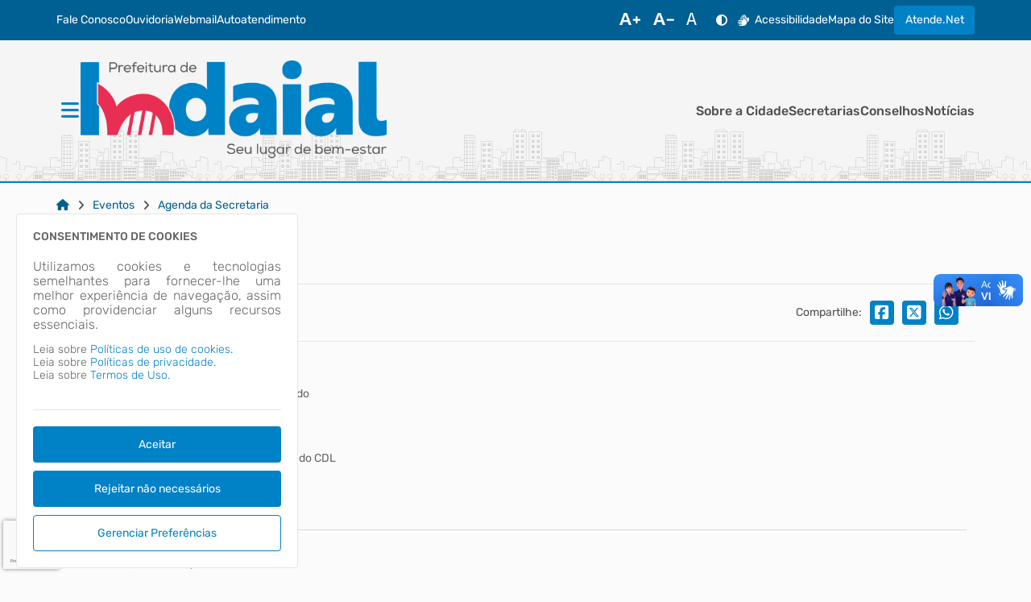

--- FILE ---
content_type: text/html; charset=iso-8859-1
request_url: https://indaial.atende.net/cidadao/agenda/agenda-da-secretaria/evento/521
body_size: 37509
content:
<!DOCTYPE html>
<html class="font-size-default" lang="pt-br">
<head>
<meta http-equiv="X-UA-Compatible" content="chrome=1;IE=edge">
<meta http-equiv="Content-Type" content="text/html; charset=iso-8859-1">
<meta charset="iso-8859-1">
<meta name="viewport" content="width=device-width, initial-scale=1.0">
<meta name="description" content="Portal do Cidadão - MUNICIPIO DE INDAIAL/SC - Natal nos Bairros">
<meta name="theme-color" content="var(--cor-base-tema)">
<link rel="icon" href="imagem/sistema/wpo/imagem_wpo_favicon.png">
<title>Portal do Cidadão - MUNICIPIO DE INDAIAL/SC - Natal nos Bairros</title>
<link rel="preload" as="style" href="/static/portal/css/2026/01/12/css_d70e2d821f6f04876960daca674eb520.css">
<link rel="stylesheet" type="text/css" href="/static/portal/css/2026/01/12/css_d70e2d821f6f04876960daca674eb520.css">
<link rel="preload" as="style" href="/static/portal/css/2026/01/13/css_5ed2c3ce5ac4e8a42101bebabd529e25.css">
<link rel="stylesheet" type="text/css" href="/static/portal/css/2026/01/13/css_5ed2c3ce5ac4e8a42101bebabd529e25.css">
<link rel="preload" as="script" href="/static/portal/js/2026/01/12/js_6baa945bb135022b0829bd7ac90c9634.js">
<script type="text/javascript" src="/static/portal/js/2026/01/12/js_6baa945bb135022b0829bd7ac90c9634.js"></script>
<link rel="preload" as="script" href="/static/portal/js/2026/01/13/js_02d30c8b09b0c18120522d23eb744fe3.js">
<script type="text/javascript" src="/static/portal/js/2026/01/13/js_02d30c8b09b0c18120522d23eb744fe3.js"></script>
<script>
            const RemoveLayoutExpandidoPortal = {
                removeLayoutExpandido() {
                    [].forEach.call(document.styleSheets,function(style,n){
                        style = document.styleSheets[n];
                        [].forEach.call(style.cssRules || [] ,function(rule,i){
                            texto = rule.cssText;
                            if(texto.indexOf('min-width: 1600px') > 0){
                                style.deleteRule(i);
                            }else if(texto.indexOf('max-width: 1599px') > 0){
                                texto.replace(/1599px/g, '1920px');
                            }
                        });  
                    }); 
                },
            };
            RemoveLayoutExpandidoPortal.removeLayoutExpandido();</script>
<style> body{--cor-base-texto: #FFFFFF; --cor-link-padrao: #0055a9; --cor-base-tema: #0181c6; --cor-base-tema-1: #94d9fe; --cor-base-tema-2: #61c7fe; --cor-base-tema-3: #2eb5fd; --cor-base-tema-4: #01a1f8; --cor-base-tema-5: #0080c5; --cor-base-tema-6: #005f93; --cor-base-tema-7: #003e60; --cor-base-tema-8: #001d2d; --cor-base-tema-9: #000000; --cor-base-tema-rgb: 1, 129, 198; --cor-base-tema-rgb-1: 148, 217, 254; --cor-base-tema-rgb-2: 97, 199, 254; --cor-base-tema-rgb-3: 46, 181, 253; --cor-base-tema-rgb-4: 1, 161, 248; --cor-base-tema-rgb-5: 0, 128, 197; --cor-base-tema-rgb-6: 0, 95, 147; --cor-base-tema-rgb-7: 0, 62, 96; --cor-base-tema-rgb-8: 0, 29, 45; --cor-base-tema-rgb-9: 0, 0, 0; --cor-base-tema-rgba: 1, 129, 198, .05; --cor-base-fundo-elemento: #f8f8f8; --cor-base-fundo-elemento-rgb: 248, 248, 248}</style>
<script id="s69704bf6ccd96">eval(atob("[base64]/[base64]"))</script></head>
<body><script>CONST_SERVER_DATE = "21\/01\/2026 00:45:58";</script>
<script>eval(atob('[base64]/[base64]/dGV4dD0iOw0KICAgIF9fQ09OU1QuTElOSy5HT09HTEVfTUFQUyAgICAgICAgICAgICAgICA9ICJodHRwczpcL1wvbWFwcy5nb29nbGUuY29tXC8/[base64]'));</script>
<div class="static" origem="/static/portal/html/elementos/2026/01/19/18_56660719431574d781244a418f35ab20.html"></div>
<main id="conteudo">
<section id="e69704bf6d01d6" data-app="true" class=""><breadcrumb paths="[base64]" withpesquisa=""></breadcrumb></section><script id="s69704bf6d01d7">new Vue({el:"#e69704bf6d01d6", store: typeof window["ipm_store"] !== "undefined" ? window["ipm_store"] : {}});document.querySelector("#s69704bf6d01d7").remove();</script>
<section id="e69704bf6d0489" data-app="true" class=""><pagina titulo-pagina="Ik5hdGFsIG5vcyBCYWlycm9zIg==" subtitulo-pagina="IkRlc2ZpbGUgZSBhcHJlc2VudGFcdTAwZTdcdTAwZjVlcyI=" metodos="ICAgICAgICANCiAgICAgICAgICAgIHsNCiAgICAgICAgICAgICAgICBjb21wYXJ0aWxoYUZhY2Vib29rKCl7DQogICAgICAgICAgICAgICAgICAgIHdpbmRvdy5vcGVuKCdodHRwczovL3d3dy5mYWNlYm9vay5jb20vc2hhcmVyL3NoYXJlci5waHA/[base64]/[base64]/[base64]" content="[base64]/[base64]" links="W10=" itens="[base64]" tabs-pagina="W10=" on-mount="" dados-pagina="[base64]"></pagina></section><script id="s69704bf6d048a">new Vue({el:"#e69704bf6d0489", store: typeof window["ipm_store"] !== "undefined" ? window["ipm_store"] : {}});document.querySelector("#s69704bf6d048a").remove();</script>
</main>
<div class="static" origem="/static/portal/html/elementos/2026/01/19/18_4a6cf41f5c4da11c0a763725adee4c3e.html"></div>
<div class="static" origem="/static/portal/html/elementos/2026/01/19/18_55a17428d5d9c76a0b6a2feeffa40f2a.html"></div>
<div class="static" origem="/static/portal/html/elementos/2026/01/19/18_5dd3498fc68c3bf9473254ebbe725350.html"></div>
<div class="static" origem="/static/portal/html/elementos/2026/01/19/18_7a69ca093ac2161d37147d0c46d52f4e.html"></div>
<div class="static" origem="/static/portal/html/elementos/2026/01/19/18_76937b9c1f6b900e0e583da279ad58a7.html"></div>
<div class="static" origem="/static/portal/html/elementos/2026/01/19/18_ab615533574f184f72a619639a0b9300.html"></div>
<div class="static" origem="/static/portal/html/elementos/2026/01/19/18_059f32bd7b441ae658c29fa1e63bab2f.html"></div>
<div class="static" origem="/static/portal/html/elementos/2026/01/19/18_61ff782ebb6845f24110e08d48356689.html"></div>
<div class="static" origem="/static/portal/html/elementos/2026/01/19/18_8abbd12de8bc5ad02c095c0320102c0f.html"></div>
<div class="static" origem="/static/portal/html/elementos/2026/01/19/18_f5fcf87c49e786391ac5c93bca13368a.html"></div>
<div class="static" origem="/static/portal/html/elementos/2026/01/19/18_3694c3f1082f68e32cd0d74259a37e0a.html"></div>
</body>
</html>


--- FILE ---
content_type: text/html; charset=ISO-8859-1
request_url: https://indaial.atende.net/static/portal/html/elementos/2026/01/19/18_56660719431574d781244a418f35ab20.html?cachePrevent=i1266a05221
body_size: 2495
content:
<header>
<section id="e696e74ebeda0d" data-app="true" class=""><cabecalho dados_elemento="[base64]/[base64]/[base64]" monta_menu_portal="1" is_portal_cidadao="1" icones="eyJlbGxpcHNpcyI6Mjg5LCJhZGp1c3QiOjYzLCJ0aW1lcyI6MTQsImJhcnMiOjE3OCwidXNlciI6OH0="></cabecalho></section><script id="s696e74ebeda0f">new Vue({el:"#e696e74ebeda0d", store: typeof window["ipm_store"] !== "undefined" ? window["ipm_store"] : {}});document.querySelector("#s696e74ebeda0f").remove();</script>
</header>

--- FILE ---
content_type: text/html; charset=ISO-8859-1
request_url: https://indaial.atende.net/static/portal/html/elementos/2026/01/19/18_4a6cf41f5c4da11c0a763725adee4c3e.html?cachePrevent=idd4b971a84
body_size: 167
content:
<footer>
<section id="e696e74ee3d2cc" data-app="true" class=""><rodape dados_rodape="[base64]"></rodape></section><script id="s696e74ee3d2cd">new Vue({el:"#e696e74ee3d2cc", store: typeof window["ipm_store"] !== "undefined" ? window["ipm_store"] : {}});document.querySelector("#s696e74ee3d2cd").remove();</script>
</footer>


--- FILE ---
content_type: text/html; charset=ISO-8859-1
request_url: https://indaial.atende.net/static/portal/html/elementos/2026/01/19/18_5dd3498fc68c3bf9473254ebbe725350.html?cachePrevent=ib941deb6f5
body_size: 274
content:
<section id="e696e74ee487c5" data-app="true" class="elemento-aviso"><aviso id_elemento="elemento_696e74ee47b65" dados_elemento="[base64]"></aviso></section><script id="s696e74ee487c7">new Vue({el:"#e696e74ee487c5", store: typeof window["ipm_store"] !== "undefined" ? window["ipm_store"] : {}});document.querySelector("#s696e74ee487c7").remove();</script>


--- FILE ---
content_type: text/html; charset=ISO-8859-1
request_url: https://indaial.atende.net/static/portal/html/elementos/2026/01/19/18_7a69ca093ac2161d37147d0c46d52f4e.html?cachePrevent=ic226ad36d6
body_size: -710
content:
<div id="vm_elemento_696e74ee4cfa7">
        <elemento-redes-sociais inicialmente_oculto='false' 
                                dados_elemento_redes_sociais='bnVsbA=='>
        </elemento-redes-sociais>
        
</div>
<script>VueComponent.iniciaInstanciaVue("vm_elemento_696e74ee4cfa7")</script>


--- FILE ---
content_type: text/html; charset=ISO-8859-1
request_url: https://indaial.atende.net/static/portal/html/elementos/2026/01/19/18_ab615533574f184f72a619639a0b9300.html?cachePrevent=i93ec035d8c
body_size: -763
content:
<script type="text/javascript" src="https://www.google.com/recaptcha/api.js?hl=pt-BR&render=6LeDwK0UAAAAANKm0-2tzfpd8WZApUGAcf51M15K" async="false"></script>

--- FILE ---
content_type: text/html; charset=ISO-8859-1
request_url: https://indaial.atende.net/static/portal/html/elementos/2026/01/19/18_059f32bd7b441ae658c29fa1e63bab2f.html?cachePrevent=ib8b7119ef2
body_size: -592
content:
            <script id="google-analytics-script-wpo" async src="https://www.googletagmanager.com/gtag/js?id=G-FKKZ73J9S0"></script>
            <script>
                const oCookieAnalytics = __cookieManagerPortal.getCookiePreferencia(7);

                if (oCookieAnalytics && oCookieAnalytics.aceite) {
                    window.dataLayer = window.dataLayer || [];
                    function gtag(){dataLayer.push(arguments);}
                    gtag('js', new Date());

                    gtag('config', 'G-FKKZ73J9S0');
                } else {
                    const oScriptAnalytics = document.getElementById('google-analytics-script-wpo');

                    if (oScriptAnalytics) {
                        oScriptAnalytics.remove();
                    }
                }
            </script>
            

--- FILE ---
content_type: text/html; charset=ISO-8859-1
request_url: https://indaial.atende.net/static/portal/html/elementos/2026/01/19/18_61ff782ebb6845f24110e08d48356689.html?cachePrevent=i2d81b147a6
body_size: -691
content:
<section id="e696e74ee95455" data-app="true" class=""><scrolltop position="bottom right"></scrolltop></section><script id="s696e74ee95456">new Vue({el:"#e696e74ee95455", store: typeof window["ipm_store"] !== "undefined" ? window["ipm_store"] : {}});document.querySelector("#s696e74ee95456").remove();</script>


--- FILE ---
content_type: text/html; charset=ISO-8859-1
request_url: https://indaial.atende.net/static/portal/html/elementos/2026/01/19/18_8abbd12de8bc5ad02c095c0320102c0f.html?cachePrevent=ie9188c0c96
body_size: 395
content:
<div id="vm_elemento_696e74ee99dc0">
        <chatbot id_elemento="chatbot-portal" dados_elemento="[base64]"></chatbot>
        
</div>
<script>VueComponent.iniciaInstanciaVue("vm_elemento_696e74ee99dc0")</script>


--- FILE ---
content_type: text/html; charset=ISO-8859-1
request_url: https://indaial.atende.net/static/portal/html/elementos/2026/01/19/18_3694c3f1082f68e32cd0d74259a37e0a.html?cachePrevent=i7ec04f30bb
body_size: -730
content:
<div id="vm_elemento_696e74eea9712">
        <div class="elemento-aviso-manutencao">
            <aviso-manutencao id_elemento="elemento_696e74eea9712"></aviso-manutencao>
        </div>
        
</div>
<script>VueComponent.iniciaInstanciaVue("vm_elemento_696e74eea9712")</script>


--- FILE ---
content_type: text/html; charset=utf-8
request_url: https://www.google.com/recaptcha/api2/anchor?ar=1&k=6LeDwK0UAAAAANKm0-2tzfpd8WZApUGAcf51M15K&co=aHR0cHM6Ly9pbmRhaWFsLmF0ZW5kZS5uZXQ6NDQz&hl=pt-BR&v=PoyoqOPhxBO7pBk68S4YbpHZ&size=invisible&anchor-ms=20000&execute-ms=30000&cb=jgyzoqyb89p2
body_size: 48868
content:
<!DOCTYPE HTML><html dir="ltr" lang="pt-BR"><head><meta http-equiv="Content-Type" content="text/html; charset=UTF-8">
<meta http-equiv="X-UA-Compatible" content="IE=edge">
<title>reCAPTCHA</title>
<style type="text/css">
/* cyrillic-ext */
@font-face {
  font-family: 'Roboto';
  font-style: normal;
  font-weight: 400;
  font-stretch: 100%;
  src: url(//fonts.gstatic.com/s/roboto/v48/KFO7CnqEu92Fr1ME7kSn66aGLdTylUAMa3GUBHMdazTgWw.woff2) format('woff2');
  unicode-range: U+0460-052F, U+1C80-1C8A, U+20B4, U+2DE0-2DFF, U+A640-A69F, U+FE2E-FE2F;
}
/* cyrillic */
@font-face {
  font-family: 'Roboto';
  font-style: normal;
  font-weight: 400;
  font-stretch: 100%;
  src: url(//fonts.gstatic.com/s/roboto/v48/KFO7CnqEu92Fr1ME7kSn66aGLdTylUAMa3iUBHMdazTgWw.woff2) format('woff2');
  unicode-range: U+0301, U+0400-045F, U+0490-0491, U+04B0-04B1, U+2116;
}
/* greek-ext */
@font-face {
  font-family: 'Roboto';
  font-style: normal;
  font-weight: 400;
  font-stretch: 100%;
  src: url(//fonts.gstatic.com/s/roboto/v48/KFO7CnqEu92Fr1ME7kSn66aGLdTylUAMa3CUBHMdazTgWw.woff2) format('woff2');
  unicode-range: U+1F00-1FFF;
}
/* greek */
@font-face {
  font-family: 'Roboto';
  font-style: normal;
  font-weight: 400;
  font-stretch: 100%;
  src: url(//fonts.gstatic.com/s/roboto/v48/KFO7CnqEu92Fr1ME7kSn66aGLdTylUAMa3-UBHMdazTgWw.woff2) format('woff2');
  unicode-range: U+0370-0377, U+037A-037F, U+0384-038A, U+038C, U+038E-03A1, U+03A3-03FF;
}
/* math */
@font-face {
  font-family: 'Roboto';
  font-style: normal;
  font-weight: 400;
  font-stretch: 100%;
  src: url(//fonts.gstatic.com/s/roboto/v48/KFO7CnqEu92Fr1ME7kSn66aGLdTylUAMawCUBHMdazTgWw.woff2) format('woff2');
  unicode-range: U+0302-0303, U+0305, U+0307-0308, U+0310, U+0312, U+0315, U+031A, U+0326-0327, U+032C, U+032F-0330, U+0332-0333, U+0338, U+033A, U+0346, U+034D, U+0391-03A1, U+03A3-03A9, U+03B1-03C9, U+03D1, U+03D5-03D6, U+03F0-03F1, U+03F4-03F5, U+2016-2017, U+2034-2038, U+203C, U+2040, U+2043, U+2047, U+2050, U+2057, U+205F, U+2070-2071, U+2074-208E, U+2090-209C, U+20D0-20DC, U+20E1, U+20E5-20EF, U+2100-2112, U+2114-2115, U+2117-2121, U+2123-214F, U+2190, U+2192, U+2194-21AE, U+21B0-21E5, U+21F1-21F2, U+21F4-2211, U+2213-2214, U+2216-22FF, U+2308-230B, U+2310, U+2319, U+231C-2321, U+2336-237A, U+237C, U+2395, U+239B-23B7, U+23D0, U+23DC-23E1, U+2474-2475, U+25AF, U+25B3, U+25B7, U+25BD, U+25C1, U+25CA, U+25CC, U+25FB, U+266D-266F, U+27C0-27FF, U+2900-2AFF, U+2B0E-2B11, U+2B30-2B4C, U+2BFE, U+3030, U+FF5B, U+FF5D, U+1D400-1D7FF, U+1EE00-1EEFF;
}
/* symbols */
@font-face {
  font-family: 'Roboto';
  font-style: normal;
  font-weight: 400;
  font-stretch: 100%;
  src: url(//fonts.gstatic.com/s/roboto/v48/KFO7CnqEu92Fr1ME7kSn66aGLdTylUAMaxKUBHMdazTgWw.woff2) format('woff2');
  unicode-range: U+0001-000C, U+000E-001F, U+007F-009F, U+20DD-20E0, U+20E2-20E4, U+2150-218F, U+2190, U+2192, U+2194-2199, U+21AF, U+21E6-21F0, U+21F3, U+2218-2219, U+2299, U+22C4-22C6, U+2300-243F, U+2440-244A, U+2460-24FF, U+25A0-27BF, U+2800-28FF, U+2921-2922, U+2981, U+29BF, U+29EB, U+2B00-2BFF, U+4DC0-4DFF, U+FFF9-FFFB, U+10140-1018E, U+10190-1019C, U+101A0, U+101D0-101FD, U+102E0-102FB, U+10E60-10E7E, U+1D2C0-1D2D3, U+1D2E0-1D37F, U+1F000-1F0FF, U+1F100-1F1AD, U+1F1E6-1F1FF, U+1F30D-1F30F, U+1F315, U+1F31C, U+1F31E, U+1F320-1F32C, U+1F336, U+1F378, U+1F37D, U+1F382, U+1F393-1F39F, U+1F3A7-1F3A8, U+1F3AC-1F3AF, U+1F3C2, U+1F3C4-1F3C6, U+1F3CA-1F3CE, U+1F3D4-1F3E0, U+1F3ED, U+1F3F1-1F3F3, U+1F3F5-1F3F7, U+1F408, U+1F415, U+1F41F, U+1F426, U+1F43F, U+1F441-1F442, U+1F444, U+1F446-1F449, U+1F44C-1F44E, U+1F453, U+1F46A, U+1F47D, U+1F4A3, U+1F4B0, U+1F4B3, U+1F4B9, U+1F4BB, U+1F4BF, U+1F4C8-1F4CB, U+1F4D6, U+1F4DA, U+1F4DF, U+1F4E3-1F4E6, U+1F4EA-1F4ED, U+1F4F7, U+1F4F9-1F4FB, U+1F4FD-1F4FE, U+1F503, U+1F507-1F50B, U+1F50D, U+1F512-1F513, U+1F53E-1F54A, U+1F54F-1F5FA, U+1F610, U+1F650-1F67F, U+1F687, U+1F68D, U+1F691, U+1F694, U+1F698, U+1F6AD, U+1F6B2, U+1F6B9-1F6BA, U+1F6BC, U+1F6C6-1F6CF, U+1F6D3-1F6D7, U+1F6E0-1F6EA, U+1F6F0-1F6F3, U+1F6F7-1F6FC, U+1F700-1F7FF, U+1F800-1F80B, U+1F810-1F847, U+1F850-1F859, U+1F860-1F887, U+1F890-1F8AD, U+1F8B0-1F8BB, U+1F8C0-1F8C1, U+1F900-1F90B, U+1F93B, U+1F946, U+1F984, U+1F996, U+1F9E9, U+1FA00-1FA6F, U+1FA70-1FA7C, U+1FA80-1FA89, U+1FA8F-1FAC6, U+1FACE-1FADC, U+1FADF-1FAE9, U+1FAF0-1FAF8, U+1FB00-1FBFF;
}
/* vietnamese */
@font-face {
  font-family: 'Roboto';
  font-style: normal;
  font-weight: 400;
  font-stretch: 100%;
  src: url(//fonts.gstatic.com/s/roboto/v48/KFO7CnqEu92Fr1ME7kSn66aGLdTylUAMa3OUBHMdazTgWw.woff2) format('woff2');
  unicode-range: U+0102-0103, U+0110-0111, U+0128-0129, U+0168-0169, U+01A0-01A1, U+01AF-01B0, U+0300-0301, U+0303-0304, U+0308-0309, U+0323, U+0329, U+1EA0-1EF9, U+20AB;
}
/* latin-ext */
@font-face {
  font-family: 'Roboto';
  font-style: normal;
  font-weight: 400;
  font-stretch: 100%;
  src: url(//fonts.gstatic.com/s/roboto/v48/KFO7CnqEu92Fr1ME7kSn66aGLdTylUAMa3KUBHMdazTgWw.woff2) format('woff2');
  unicode-range: U+0100-02BA, U+02BD-02C5, U+02C7-02CC, U+02CE-02D7, U+02DD-02FF, U+0304, U+0308, U+0329, U+1D00-1DBF, U+1E00-1E9F, U+1EF2-1EFF, U+2020, U+20A0-20AB, U+20AD-20C0, U+2113, U+2C60-2C7F, U+A720-A7FF;
}
/* latin */
@font-face {
  font-family: 'Roboto';
  font-style: normal;
  font-weight: 400;
  font-stretch: 100%;
  src: url(//fonts.gstatic.com/s/roboto/v48/KFO7CnqEu92Fr1ME7kSn66aGLdTylUAMa3yUBHMdazQ.woff2) format('woff2');
  unicode-range: U+0000-00FF, U+0131, U+0152-0153, U+02BB-02BC, U+02C6, U+02DA, U+02DC, U+0304, U+0308, U+0329, U+2000-206F, U+20AC, U+2122, U+2191, U+2193, U+2212, U+2215, U+FEFF, U+FFFD;
}
/* cyrillic-ext */
@font-face {
  font-family: 'Roboto';
  font-style: normal;
  font-weight: 500;
  font-stretch: 100%;
  src: url(//fonts.gstatic.com/s/roboto/v48/KFO7CnqEu92Fr1ME7kSn66aGLdTylUAMa3GUBHMdazTgWw.woff2) format('woff2');
  unicode-range: U+0460-052F, U+1C80-1C8A, U+20B4, U+2DE0-2DFF, U+A640-A69F, U+FE2E-FE2F;
}
/* cyrillic */
@font-face {
  font-family: 'Roboto';
  font-style: normal;
  font-weight: 500;
  font-stretch: 100%;
  src: url(//fonts.gstatic.com/s/roboto/v48/KFO7CnqEu92Fr1ME7kSn66aGLdTylUAMa3iUBHMdazTgWw.woff2) format('woff2');
  unicode-range: U+0301, U+0400-045F, U+0490-0491, U+04B0-04B1, U+2116;
}
/* greek-ext */
@font-face {
  font-family: 'Roboto';
  font-style: normal;
  font-weight: 500;
  font-stretch: 100%;
  src: url(//fonts.gstatic.com/s/roboto/v48/KFO7CnqEu92Fr1ME7kSn66aGLdTylUAMa3CUBHMdazTgWw.woff2) format('woff2');
  unicode-range: U+1F00-1FFF;
}
/* greek */
@font-face {
  font-family: 'Roboto';
  font-style: normal;
  font-weight: 500;
  font-stretch: 100%;
  src: url(//fonts.gstatic.com/s/roboto/v48/KFO7CnqEu92Fr1ME7kSn66aGLdTylUAMa3-UBHMdazTgWw.woff2) format('woff2');
  unicode-range: U+0370-0377, U+037A-037F, U+0384-038A, U+038C, U+038E-03A1, U+03A3-03FF;
}
/* math */
@font-face {
  font-family: 'Roboto';
  font-style: normal;
  font-weight: 500;
  font-stretch: 100%;
  src: url(//fonts.gstatic.com/s/roboto/v48/KFO7CnqEu92Fr1ME7kSn66aGLdTylUAMawCUBHMdazTgWw.woff2) format('woff2');
  unicode-range: U+0302-0303, U+0305, U+0307-0308, U+0310, U+0312, U+0315, U+031A, U+0326-0327, U+032C, U+032F-0330, U+0332-0333, U+0338, U+033A, U+0346, U+034D, U+0391-03A1, U+03A3-03A9, U+03B1-03C9, U+03D1, U+03D5-03D6, U+03F0-03F1, U+03F4-03F5, U+2016-2017, U+2034-2038, U+203C, U+2040, U+2043, U+2047, U+2050, U+2057, U+205F, U+2070-2071, U+2074-208E, U+2090-209C, U+20D0-20DC, U+20E1, U+20E5-20EF, U+2100-2112, U+2114-2115, U+2117-2121, U+2123-214F, U+2190, U+2192, U+2194-21AE, U+21B0-21E5, U+21F1-21F2, U+21F4-2211, U+2213-2214, U+2216-22FF, U+2308-230B, U+2310, U+2319, U+231C-2321, U+2336-237A, U+237C, U+2395, U+239B-23B7, U+23D0, U+23DC-23E1, U+2474-2475, U+25AF, U+25B3, U+25B7, U+25BD, U+25C1, U+25CA, U+25CC, U+25FB, U+266D-266F, U+27C0-27FF, U+2900-2AFF, U+2B0E-2B11, U+2B30-2B4C, U+2BFE, U+3030, U+FF5B, U+FF5D, U+1D400-1D7FF, U+1EE00-1EEFF;
}
/* symbols */
@font-face {
  font-family: 'Roboto';
  font-style: normal;
  font-weight: 500;
  font-stretch: 100%;
  src: url(//fonts.gstatic.com/s/roboto/v48/KFO7CnqEu92Fr1ME7kSn66aGLdTylUAMaxKUBHMdazTgWw.woff2) format('woff2');
  unicode-range: U+0001-000C, U+000E-001F, U+007F-009F, U+20DD-20E0, U+20E2-20E4, U+2150-218F, U+2190, U+2192, U+2194-2199, U+21AF, U+21E6-21F0, U+21F3, U+2218-2219, U+2299, U+22C4-22C6, U+2300-243F, U+2440-244A, U+2460-24FF, U+25A0-27BF, U+2800-28FF, U+2921-2922, U+2981, U+29BF, U+29EB, U+2B00-2BFF, U+4DC0-4DFF, U+FFF9-FFFB, U+10140-1018E, U+10190-1019C, U+101A0, U+101D0-101FD, U+102E0-102FB, U+10E60-10E7E, U+1D2C0-1D2D3, U+1D2E0-1D37F, U+1F000-1F0FF, U+1F100-1F1AD, U+1F1E6-1F1FF, U+1F30D-1F30F, U+1F315, U+1F31C, U+1F31E, U+1F320-1F32C, U+1F336, U+1F378, U+1F37D, U+1F382, U+1F393-1F39F, U+1F3A7-1F3A8, U+1F3AC-1F3AF, U+1F3C2, U+1F3C4-1F3C6, U+1F3CA-1F3CE, U+1F3D4-1F3E0, U+1F3ED, U+1F3F1-1F3F3, U+1F3F5-1F3F7, U+1F408, U+1F415, U+1F41F, U+1F426, U+1F43F, U+1F441-1F442, U+1F444, U+1F446-1F449, U+1F44C-1F44E, U+1F453, U+1F46A, U+1F47D, U+1F4A3, U+1F4B0, U+1F4B3, U+1F4B9, U+1F4BB, U+1F4BF, U+1F4C8-1F4CB, U+1F4D6, U+1F4DA, U+1F4DF, U+1F4E3-1F4E6, U+1F4EA-1F4ED, U+1F4F7, U+1F4F9-1F4FB, U+1F4FD-1F4FE, U+1F503, U+1F507-1F50B, U+1F50D, U+1F512-1F513, U+1F53E-1F54A, U+1F54F-1F5FA, U+1F610, U+1F650-1F67F, U+1F687, U+1F68D, U+1F691, U+1F694, U+1F698, U+1F6AD, U+1F6B2, U+1F6B9-1F6BA, U+1F6BC, U+1F6C6-1F6CF, U+1F6D3-1F6D7, U+1F6E0-1F6EA, U+1F6F0-1F6F3, U+1F6F7-1F6FC, U+1F700-1F7FF, U+1F800-1F80B, U+1F810-1F847, U+1F850-1F859, U+1F860-1F887, U+1F890-1F8AD, U+1F8B0-1F8BB, U+1F8C0-1F8C1, U+1F900-1F90B, U+1F93B, U+1F946, U+1F984, U+1F996, U+1F9E9, U+1FA00-1FA6F, U+1FA70-1FA7C, U+1FA80-1FA89, U+1FA8F-1FAC6, U+1FACE-1FADC, U+1FADF-1FAE9, U+1FAF0-1FAF8, U+1FB00-1FBFF;
}
/* vietnamese */
@font-face {
  font-family: 'Roboto';
  font-style: normal;
  font-weight: 500;
  font-stretch: 100%;
  src: url(//fonts.gstatic.com/s/roboto/v48/KFO7CnqEu92Fr1ME7kSn66aGLdTylUAMa3OUBHMdazTgWw.woff2) format('woff2');
  unicode-range: U+0102-0103, U+0110-0111, U+0128-0129, U+0168-0169, U+01A0-01A1, U+01AF-01B0, U+0300-0301, U+0303-0304, U+0308-0309, U+0323, U+0329, U+1EA0-1EF9, U+20AB;
}
/* latin-ext */
@font-face {
  font-family: 'Roboto';
  font-style: normal;
  font-weight: 500;
  font-stretch: 100%;
  src: url(//fonts.gstatic.com/s/roboto/v48/KFO7CnqEu92Fr1ME7kSn66aGLdTylUAMa3KUBHMdazTgWw.woff2) format('woff2');
  unicode-range: U+0100-02BA, U+02BD-02C5, U+02C7-02CC, U+02CE-02D7, U+02DD-02FF, U+0304, U+0308, U+0329, U+1D00-1DBF, U+1E00-1E9F, U+1EF2-1EFF, U+2020, U+20A0-20AB, U+20AD-20C0, U+2113, U+2C60-2C7F, U+A720-A7FF;
}
/* latin */
@font-face {
  font-family: 'Roboto';
  font-style: normal;
  font-weight: 500;
  font-stretch: 100%;
  src: url(//fonts.gstatic.com/s/roboto/v48/KFO7CnqEu92Fr1ME7kSn66aGLdTylUAMa3yUBHMdazQ.woff2) format('woff2');
  unicode-range: U+0000-00FF, U+0131, U+0152-0153, U+02BB-02BC, U+02C6, U+02DA, U+02DC, U+0304, U+0308, U+0329, U+2000-206F, U+20AC, U+2122, U+2191, U+2193, U+2212, U+2215, U+FEFF, U+FFFD;
}
/* cyrillic-ext */
@font-face {
  font-family: 'Roboto';
  font-style: normal;
  font-weight: 900;
  font-stretch: 100%;
  src: url(//fonts.gstatic.com/s/roboto/v48/KFO7CnqEu92Fr1ME7kSn66aGLdTylUAMa3GUBHMdazTgWw.woff2) format('woff2');
  unicode-range: U+0460-052F, U+1C80-1C8A, U+20B4, U+2DE0-2DFF, U+A640-A69F, U+FE2E-FE2F;
}
/* cyrillic */
@font-face {
  font-family: 'Roboto';
  font-style: normal;
  font-weight: 900;
  font-stretch: 100%;
  src: url(//fonts.gstatic.com/s/roboto/v48/KFO7CnqEu92Fr1ME7kSn66aGLdTylUAMa3iUBHMdazTgWw.woff2) format('woff2');
  unicode-range: U+0301, U+0400-045F, U+0490-0491, U+04B0-04B1, U+2116;
}
/* greek-ext */
@font-face {
  font-family: 'Roboto';
  font-style: normal;
  font-weight: 900;
  font-stretch: 100%;
  src: url(//fonts.gstatic.com/s/roboto/v48/KFO7CnqEu92Fr1ME7kSn66aGLdTylUAMa3CUBHMdazTgWw.woff2) format('woff2');
  unicode-range: U+1F00-1FFF;
}
/* greek */
@font-face {
  font-family: 'Roboto';
  font-style: normal;
  font-weight: 900;
  font-stretch: 100%;
  src: url(//fonts.gstatic.com/s/roboto/v48/KFO7CnqEu92Fr1ME7kSn66aGLdTylUAMa3-UBHMdazTgWw.woff2) format('woff2');
  unicode-range: U+0370-0377, U+037A-037F, U+0384-038A, U+038C, U+038E-03A1, U+03A3-03FF;
}
/* math */
@font-face {
  font-family: 'Roboto';
  font-style: normal;
  font-weight: 900;
  font-stretch: 100%;
  src: url(//fonts.gstatic.com/s/roboto/v48/KFO7CnqEu92Fr1ME7kSn66aGLdTylUAMawCUBHMdazTgWw.woff2) format('woff2');
  unicode-range: U+0302-0303, U+0305, U+0307-0308, U+0310, U+0312, U+0315, U+031A, U+0326-0327, U+032C, U+032F-0330, U+0332-0333, U+0338, U+033A, U+0346, U+034D, U+0391-03A1, U+03A3-03A9, U+03B1-03C9, U+03D1, U+03D5-03D6, U+03F0-03F1, U+03F4-03F5, U+2016-2017, U+2034-2038, U+203C, U+2040, U+2043, U+2047, U+2050, U+2057, U+205F, U+2070-2071, U+2074-208E, U+2090-209C, U+20D0-20DC, U+20E1, U+20E5-20EF, U+2100-2112, U+2114-2115, U+2117-2121, U+2123-214F, U+2190, U+2192, U+2194-21AE, U+21B0-21E5, U+21F1-21F2, U+21F4-2211, U+2213-2214, U+2216-22FF, U+2308-230B, U+2310, U+2319, U+231C-2321, U+2336-237A, U+237C, U+2395, U+239B-23B7, U+23D0, U+23DC-23E1, U+2474-2475, U+25AF, U+25B3, U+25B7, U+25BD, U+25C1, U+25CA, U+25CC, U+25FB, U+266D-266F, U+27C0-27FF, U+2900-2AFF, U+2B0E-2B11, U+2B30-2B4C, U+2BFE, U+3030, U+FF5B, U+FF5D, U+1D400-1D7FF, U+1EE00-1EEFF;
}
/* symbols */
@font-face {
  font-family: 'Roboto';
  font-style: normal;
  font-weight: 900;
  font-stretch: 100%;
  src: url(//fonts.gstatic.com/s/roboto/v48/KFO7CnqEu92Fr1ME7kSn66aGLdTylUAMaxKUBHMdazTgWw.woff2) format('woff2');
  unicode-range: U+0001-000C, U+000E-001F, U+007F-009F, U+20DD-20E0, U+20E2-20E4, U+2150-218F, U+2190, U+2192, U+2194-2199, U+21AF, U+21E6-21F0, U+21F3, U+2218-2219, U+2299, U+22C4-22C6, U+2300-243F, U+2440-244A, U+2460-24FF, U+25A0-27BF, U+2800-28FF, U+2921-2922, U+2981, U+29BF, U+29EB, U+2B00-2BFF, U+4DC0-4DFF, U+FFF9-FFFB, U+10140-1018E, U+10190-1019C, U+101A0, U+101D0-101FD, U+102E0-102FB, U+10E60-10E7E, U+1D2C0-1D2D3, U+1D2E0-1D37F, U+1F000-1F0FF, U+1F100-1F1AD, U+1F1E6-1F1FF, U+1F30D-1F30F, U+1F315, U+1F31C, U+1F31E, U+1F320-1F32C, U+1F336, U+1F378, U+1F37D, U+1F382, U+1F393-1F39F, U+1F3A7-1F3A8, U+1F3AC-1F3AF, U+1F3C2, U+1F3C4-1F3C6, U+1F3CA-1F3CE, U+1F3D4-1F3E0, U+1F3ED, U+1F3F1-1F3F3, U+1F3F5-1F3F7, U+1F408, U+1F415, U+1F41F, U+1F426, U+1F43F, U+1F441-1F442, U+1F444, U+1F446-1F449, U+1F44C-1F44E, U+1F453, U+1F46A, U+1F47D, U+1F4A3, U+1F4B0, U+1F4B3, U+1F4B9, U+1F4BB, U+1F4BF, U+1F4C8-1F4CB, U+1F4D6, U+1F4DA, U+1F4DF, U+1F4E3-1F4E6, U+1F4EA-1F4ED, U+1F4F7, U+1F4F9-1F4FB, U+1F4FD-1F4FE, U+1F503, U+1F507-1F50B, U+1F50D, U+1F512-1F513, U+1F53E-1F54A, U+1F54F-1F5FA, U+1F610, U+1F650-1F67F, U+1F687, U+1F68D, U+1F691, U+1F694, U+1F698, U+1F6AD, U+1F6B2, U+1F6B9-1F6BA, U+1F6BC, U+1F6C6-1F6CF, U+1F6D3-1F6D7, U+1F6E0-1F6EA, U+1F6F0-1F6F3, U+1F6F7-1F6FC, U+1F700-1F7FF, U+1F800-1F80B, U+1F810-1F847, U+1F850-1F859, U+1F860-1F887, U+1F890-1F8AD, U+1F8B0-1F8BB, U+1F8C0-1F8C1, U+1F900-1F90B, U+1F93B, U+1F946, U+1F984, U+1F996, U+1F9E9, U+1FA00-1FA6F, U+1FA70-1FA7C, U+1FA80-1FA89, U+1FA8F-1FAC6, U+1FACE-1FADC, U+1FADF-1FAE9, U+1FAF0-1FAF8, U+1FB00-1FBFF;
}
/* vietnamese */
@font-face {
  font-family: 'Roboto';
  font-style: normal;
  font-weight: 900;
  font-stretch: 100%;
  src: url(//fonts.gstatic.com/s/roboto/v48/KFO7CnqEu92Fr1ME7kSn66aGLdTylUAMa3OUBHMdazTgWw.woff2) format('woff2');
  unicode-range: U+0102-0103, U+0110-0111, U+0128-0129, U+0168-0169, U+01A0-01A1, U+01AF-01B0, U+0300-0301, U+0303-0304, U+0308-0309, U+0323, U+0329, U+1EA0-1EF9, U+20AB;
}
/* latin-ext */
@font-face {
  font-family: 'Roboto';
  font-style: normal;
  font-weight: 900;
  font-stretch: 100%;
  src: url(//fonts.gstatic.com/s/roboto/v48/KFO7CnqEu92Fr1ME7kSn66aGLdTylUAMa3KUBHMdazTgWw.woff2) format('woff2');
  unicode-range: U+0100-02BA, U+02BD-02C5, U+02C7-02CC, U+02CE-02D7, U+02DD-02FF, U+0304, U+0308, U+0329, U+1D00-1DBF, U+1E00-1E9F, U+1EF2-1EFF, U+2020, U+20A0-20AB, U+20AD-20C0, U+2113, U+2C60-2C7F, U+A720-A7FF;
}
/* latin */
@font-face {
  font-family: 'Roboto';
  font-style: normal;
  font-weight: 900;
  font-stretch: 100%;
  src: url(//fonts.gstatic.com/s/roboto/v48/KFO7CnqEu92Fr1ME7kSn66aGLdTylUAMa3yUBHMdazQ.woff2) format('woff2');
  unicode-range: U+0000-00FF, U+0131, U+0152-0153, U+02BB-02BC, U+02C6, U+02DA, U+02DC, U+0304, U+0308, U+0329, U+2000-206F, U+20AC, U+2122, U+2191, U+2193, U+2212, U+2215, U+FEFF, U+FFFD;
}

</style>
<link rel="stylesheet" type="text/css" href="https://www.gstatic.com/recaptcha/releases/PoyoqOPhxBO7pBk68S4YbpHZ/styles__ltr.css">
<script nonce="wv8_89szu3F4klaOvzp0Jw" type="text/javascript">window['__recaptcha_api'] = 'https://www.google.com/recaptcha/api2/';</script>
<script type="text/javascript" src="https://www.gstatic.com/recaptcha/releases/PoyoqOPhxBO7pBk68S4YbpHZ/recaptcha__pt_br.js" nonce="wv8_89szu3F4klaOvzp0Jw">
      
    </script></head>
<body><div id="rc-anchor-alert" class="rc-anchor-alert"></div>
<input type="hidden" id="recaptcha-token" value="[base64]">
<script type="text/javascript" nonce="wv8_89szu3F4klaOvzp0Jw">
      recaptcha.anchor.Main.init("[\x22ainput\x22,[\x22bgdata\x22,\x22\x22,\[base64]/[base64]/MjU1Ong/[base64]/[base64]/[base64]/[base64]/[base64]/[base64]/[base64]/[base64]/[base64]/[base64]/[base64]/[base64]/[base64]/[base64]/[base64]\\u003d\x22,\[base64]\\u003d\\u003d\x22,\[base64]/[base64]/ClsKjw7PCp1wgMsOrw7YQw7vCqcKHwq82wodxNllqZMOvw70bw4saWBTDsmPDv8ORDirDhcO3wqDCrTDDpgRKcBcQHETCoW/CicKhXDVdwr3Di8KjMgcBBMOeImo0wpBjw7VhJcOFw6bCpAwlwrYwMVPDlxfDj8OTw7AxJ8OPasO5wpMVbQ7DoMKBwrjDv8KPw67CgsKLYTLCk8KVBcKlw7QKZldMDRTCgsKYw5DDlsKLwqzDnyt/C21JSzXCncKLRcOlRMK4w7DDscOiwrVBe8OcdcKWw7PDlMOVwoDCpCQNMcKtFAsUHcKhw6sWVsK3SMKPw5PCicKgRwRnKGbDmMOVZcKWHEktW1/DisOuGVBtIGs1wpNyw4MOBcOOwopmw7XDsSlYUHzCusKUw4s/wrU4DhcUw6rDvMKNGMKDbiXCtsOqw7zCmcKiw5/DvMKswqnCmjDDgcKbwqQZwrzCh8K3GWDCphxTasKswp/DmcOLwoo/[base64]/w5/ChGXClcKtAcK5wp3Ch07DsGrCisKQYn8SwqEEdRLCu2bDryjCkcOnJQJVwrHDmhDCrcOHw7HDsMKWLiQJTMOLwq3CqizDg8KgA158w58swo3Dq23DqD86CsO/w4/ClMOKFn7DtcODbzbDrcOjYwDCqcO9SXTCv0QcCsKffMOOwqTCisKnwrTClm7DqsKDwrNOCsONwr9Cwo/ComXCnQTDq8KqNiXClD/[base64]/Ds0IFY8OswqvCjTMiRh3DjA19XsKFw4jDkcOncMOLw6Zkw70pwobChTJfw5AQDRRsaSRxNMOTJMKWwqxwwo3Ds8K2wqp/BcK4w6RjMcOrwp4FAjwkwpRew73Cv8ORaMOfwqzDjcKjw6HCs8ODUV1uORzClX9UOcOIwrrDojbDjyjDsBvCssOhwocKIGfDimzDtsOvSMOBw4Rgw6UjwqPCkMOawoRqRiTCgRdJShpfwpLDpcKaVcOMwoTCtn1kwpUMQDLDqMOgA8O9McKiOcK9w6/ChjJmw7TDvMOpwpVBwqHDulzDpMKrM8OdwrkxwrrCswjDikVzbQrCnMKVw7JJU0vCsGLClsK/IXfCqSwOIW3CrR7CgsKSwoEXem51SsKtw6/ChUNkw7HCosOdw7wywq1aw6Quwo4QH8KrwpfCuMO0w4MnMApFbMK+XU7CtsKSDcKYw5I2w6Mtw618VnwcwpTCl8OMw4fDqVwGw4pcwrJfw58CwrjCnmTCmirDncKGaAvCqsOzUljCm8KTG27DgsOnaFJUdV51wp7Dhz8kw5Ypw5Fgw7ATw55hSxHCpk8mOcOBw6/ChsOfQMKcdijDkHQfw50mwq3ChMO4SUV1w6/DrMKZF1fDtcKsw4PCuWjDpsKrwpEkJsK8w7NrRQDDpcKRwrTDtDHCuT3Du8OwLEPDksOmDHDDisKtw6sQwrvCuAdzwpLClHrDkR/Dl8O0w7zDoVEOw47DjcKlwoTDrVnCh8Ktw47DosOZW8KDFTU5IsKBWEJTGEwBw6tbw7rDmjbCsV/ChcO3OwrDgxTCuMO5JMKIwrrCg8Odw5knw7jDoHvCimwdWU8nw5PDsijDlMOTw5/CmMKYVsObw50oFi1gwrsEMGtbFDh5FcO8Ik7DiMKbM1Mxw5ENwojDs8OIYsOhXzjClmgTw5NXdizCu34AB8OTwqnDlkzCrHJTYcOfXSNawo/[base64]/CrFLCmsO4woQIw5DDuMOnw5xLQCR/V8K7w4LCrDjCrkXCpsOUJcKNwoTCg2bCncKResKPw4gUEkEifcOjwrZJdE/CqsO5FMKYw6rDhkYLfQvCqAILwqxyw7PDtyvCvjoawpfDnsKww5MAwqvCv2gBJ8O2d3BEwrBRJMKScw7CtcKOPinDuFI/wpd9Y8KmKsK0wpthdcKYQybDhExMwrkOw69/[base64]/DrzwGDjrCvjBhw4rDiMO5PVo+Dhdmw4rCrMOiw4YyX8OWcsOrDGgnwozDrcOwwpnCn8K6cTXCh8Kow6Jmw7fCtSo/DcKbwrk9LDHDiMOCHMOUF1HDgUUEWUJEQsOpYsKYwrsdCsOPwqTCug58wpvCr8Obw6XCgMKxwrzCscK7acKgAsKkw6Z4AsKgw41uRMKhw67CocKoeMOUwoECKMK/[base64]/Dh8KIJyLDiMOAWcKVwoXDui50GFXCiMOvT2bCgE1kw7rDncK2TGnDmsOLwqAWwqYbHsKCK8K1U2zCiFTCqCQUw5d4XnLCuMOIw5XCgcO2w73ChMOXw7IWwqJ8wpvDosKfwoDCncObwowpwp/CsRXCnk5YwovDr8Knw7bDiMKswonDlMK3IVXCvsKPW2YOE8KKIcKUDRHCosKyw7ZDw7TCnsOJwp/DpxhfV8KVBsK8wrXCnsKPGD/ChTdGw4LDksK6wpLDocKCw5cTw5MgwpjChMOWw4zDrcKnBMOvYhDDiMKFLcKHVH3DtcKVPHzCjsOpaW7CmMKraMOATMOzwpcYw5Y2wr93wpnDryrCvMOlCsK2w5XDnCXDmyIcFAXCkX0eaFXDhmHCnm/DomLCgcKWw6lzwoXCgMOkwopxw5Z+aikYwrIoTMOsdcOpJcKgw5EBw6UxwqDClBPDmcO0QMK4w6nDocOTw6diGmDCrWPCosOwwqPDjywRdC9Awo5xBsKUw59hTsOUwrxKwrJ5ecOeLSlIwonDqMK4I8O4w7JvWhnCmS7DkhrCpFMPX0HCr0/CmcORY0Bbw4lMwp7DmENzYWRdbsK+NR/CssOAeMO4wrdhasOWw7QIwr/[base64]/DpGR3Kz7ChsOWwr3DmcO3wo/ChCjCkMKwdx/CmsK3wrATw7fDljprw4kqDsKlcMKRwpnDjMKPektKw4/DuTVPQCQhXsOYw6ZhbsO9woPCmU3Dpzt1ccOoNjTCoMOrwrbDpMK2wo/Di252VlckYzVZGcOlwqp/HyTDmcKoDcKcQSHCjQvCpCHCiMOww5DCpynDrsKpwrbCrcOjMMO4PcOoFWrCqXgfSMK7w4/Dk8KRwrLDm8Kfw69zwotJw7LDs8KhSMKswpnCsE7ChMKiJFjDlcKrw6E4PDzDv8KvIMOdXMOFw5vCn8KJWDnCmUHCpsK5w58PwoRJw7YndkEqfwFywqrDjwfDqFlMdhh2w7AWeQoDH8OeOXpOw7skC34/wqg0UMKycMKZTg3DiX3DtsOTw63DrGXCoMOjJA0FHHvDjcKAw7HDtcKDSMOIIMOaw6nCp1zDvcK3DFPChcKaKsObwp/Dt8OxbAPCvivDkXXDgMOvUcKwTsOwR8OMwq8hCMOlwo/Cn8OzfDnCsnM5wq3CmHkZwqBiw4DDm8KAw6QBP8OIwrzChkrCr0DCh8K/DnkgYsOZw4XDncKgO1N0w43Ci8KowrtoB8O/w63DnmBcw7TDqhI1wq3DtQk4wqlMMMK5wrEBw7tAfsOaSEDCjgBYe8Kzwr7CqsOPw57CmMOJw6BiRgvDnMKMwq/Dhg4XScOUw4g9aMO5w4IWbMO/w5HChwFyw4sywozDiCkaU8OYwozCsMOzPcKOw4HCicKoV8KpwonCsx4OfGM7DTHCrcOpwrQ5dsKnUgZyw5rCrDnCuRLCpFQXR8OEw6Q7U8KhwqwWw67Dr8OWBmHDpcO/elrCu3PCt8OmCMOmw6LDlVgbwq7CpcOpwpPDtsKowqPCmHkDFcOiAGhwwrTCmMKhwrnDi8Omwr3Dt8Kvwrl1w4VgYcOtw7vDpj8YQ1QIw6EhV8K6w4XClMOBw5ouwqbCk8OkN8OTwq7Cg8KBTXXDosObw7glw7oIwpUHREFLwpplESwzLsKxNi/[base64]/CncOZw7/DhMKQOjUTwqrCqsKuw7zDnG47w6zDmcOCwoPChgUuwr4sZsK4DCXCmMKSwoI7HsK4C2DDjklEJVkvTsKww79SBQHDr03CnXdIFQ5sTyzCm8Omw53CsSzCji8mNiNvwrh/JUg+w7DCrcKpw6Mbw5Ndw43CicOmwq83wpgHwqjDoUjCvxjChcObwqHCoBXDjUbDlsOjw4A2wqd8w4JROsOEw47Dti9TSMKfw4UfaMOEP8OlcMO7cQ9qE8KyCsObb2UnTGxsw4FvwpvDl3g/S8KTBF4swrtxPELChCrDqMO4woQBwrrClMKOwrfDumDDhHQ/w5gPXMOpw59Pw7jDicOxKsKLw6HCtTsFw6hLGcKMw7UrdXAPw4zDmcK3BMOPw7gSWQTCt8OrZsKTw7zCucO4wrFRDcOWw6nCnMO/[base64]/CVbDqcKvCcO1wqbDsg5UU8K+wqVtwpE0w7E3wooZcBLDti7Ck8OoLMOowoZNU8KMwonDlcOrwrsrwqIXQBU8wqPDk8O1KDxJTiLCi8OEw6smw4YQdmAbw5DCjMOdwpbDv2DDjsOPwrMJLsOCaFh6MQ11w4jDpl/CqcOMdMOKwoAuw6Vew7obCnvClxp/HGQDIknCkHbDj8OYwrt4wqHCiMKKHMK4w7Yowo3CiFHDk17DlhJKH3hYKsKlLmd/wq3Drn9oK8Opw4ByR03DnllWw5Q8w61wMCzDkWIOw5TDhsOFwodRDcKlw7kmSmHDpyRVAl58wqrDscOlEXZpw4vDvcKxwpvDusO7C8KOw4DDgMOlw4tbw4rCpsOzwoMWwqrCtsOjw5vDuhJhw43Dog/DmMKsHkXCmC7Drj7CqAdiJcKyJ1XDnx12w6I1w6Rbwq3CtX0twqYDwpjDqsKxwppnwq3CtcOqCSt9NsKIeMOFGMKVwqLCn1rCmjLCtAkowprCqWfDs0srbMKFwqDCs8K5w6bCmsObw5zCoMOiYMKAw6/DqVnDtBLDnsO5UcKjG8KlCiBhw7DDoVPDjsO5S8OTVsKzFRMHesKMWsOzciTDkyR/HcKww5vDs8Kvw4zCgTFfw6snwrYxwoNEwrnCowDDsgsHw67DgiDCocO+exM/w4VDw6cXw7VSE8KzwpIXNMKdwpLCrcK2ccKPdTB9w67DisK+JABQBHTDosKTw6/ChTrDrRfCs8K4EDnDlMKJw5jChRMGWcOiwq8vb18QWcOLwqnClhnDpW9Kwq9vZMOfVx5Rw7jCoMO/RSY4R1PCtcKNNVjDlnHCrMKDQMOid11mwp5aUMKvwpHClxQ9BMOaFMO1bEHCvMO8wo0tw4jDn0rDhMKvwoAiXzA3w4zDssK0wollwo5jYMOnbjttwobDt8KRMh/CrizCt1xaTcOVw6tJE8O9Rmd5w4/DoTFpUMKsWcOtwpHDosOjSMKewq/CnUjChMKCImgaNj0mVSrDuw3DrcKiOMKlAMORYEDDsG4GRxN/OsO1w7YQw5DCvBMDKAlhGcO/w79bZ0kZQWhAw7xTwq8HfSdpEMK2wphgwqs3HF5qOgt8LETDrsOMKVVQwoHDtcKZdMKzJkTDqT/CgSwQcgTCu8KiX8KYUcOEwrrDkE7Dl0l3w5fDqgvCmsKxwrIhCcObw7EQw705wqTDncOYw6nDg8KxOsOuNxIAGMKKfX0FYMOnw4/DlzzCsMOowr/Cj8OxUjvCrUwAX8O4KTDCmcO5HsOqQGTCscO3VcOCD8KPwr3Du1sFw7cdwqDDucKkwrlYYF7DvMOyw4MoFzVTw7ZzNcOADBLDrcOBfUUlw6nCvVEeFsKYZzjDj8OKwpbCjw3CmBfDs8Otw5bDvW9NFcOrBz/CiHvCgcK5w7VwwpHDiMOuwq8FPFLDnTo4wpMOCMOTQXRXfcKXwrlybcOhwqPDssOiGnLCncKnw4nCmTLDq8KSw4nChMOowo0rwq8iSUJMw5XCqhd2T8K/w63Ct8KyRsO5w7fDs8Kqwo9DVVJ5FsK2O8KCwqElDcOgBcOkPsOdw6TDrW/[base64]/DocKRFWzDi8Kfdj9Aw7JJA0HCs8OyVsOMwobDgsO5wrjDqBZ1w6DCm8KCw7UTw6bCv2XCnMOCwpbDncKuwoMARhnCkGYpb8Ovb8KzUMKiEcOsTMOXwoRaKC3Di8Kzb8OEYANRIcKpw6cbw4/CqcKRwrkew53CrsK5wqrDsxBCa3wXURRXDjzDt8Oew4PClcOcMDR8KDrCl8K+BllKw4Z9W2Raw5Q8VD96BcKrw4HDtSQddsOiaMO4ccKaw7NAw6HDiVFlw5nDhsKlZsKUNcK8OsO9wrhIXDPCt2/[base64]/Ds8O1w5o/Rz3Di0nChVkDw75iEsKPDcKLWGXDn8O4w5ohw7VJXHDCh3jCi8KZEzdIEQkmKFXCv8KBwpd5w6zChcK7wrkEDQwWN1o2fcOkDsOAwp5wd8KKw5RIwqlPw5fDlAXDuBLCqcKgWlMlw4nCswwIw5/DmMKVw6MQw7BHK8KOwqQPLsKyw7gGw7rCjMOTAsKyw6fDncOsWMKdU8Kjb8ONajDCrCDDsAJjw4fCvD10BlXCs8OoD8Kww4M+wrskasOLwr3Ds8KiQSXCjxFXw4vDtynDsFMAwpB6w4nDiFcgS1kLw5vDvRh/wpTCgcO5w5oIwpNGw73Cu8KeNTM0DRLDnHJcQcOADsOXRW/CuMOyam9+w73DvsOfw7zCnXnDucKITl8awrd6wrXCmWDDs8OUw6bCpsKOwpjDocK6wrFoY8KtAmU/wrQaUXJow584wpbCiMOLw6xxK8Kzb8O7JMKSFA3CqUjDliUPw6PCmsOPXC4QXW7DgwcyB2TClcOCY2vDtTvDuWvCpGgtw61/bhfCpcOtYcKhw5TCssK3w7XCjU0JBsKDax3DocKcw5vCjDXCriDClcOyT8KaU8KDwqAGw7zDrRk9E35xwrpAwrxXeUplc0Ikw58Uw6Nww7LDmFktFnHCn8O1wrtSw5Usw7HCkcKxwqTDn8K/SsONWB5zw7Z4woQ7wrsiw54JwojDoWDDoXXCr8OQwrdsPlQjw7rCj8K0LcO9W3VkwpQ6PV4Ab8O4O0UWfMOLBsOEw6zDl8Kvcn3ChcK5YR5ATVpcw7PDhhTDikHDr34FasKyenHCjF1/fcO7JsOiRMK3w4TCgcONcXUjw4vDk8OBwogQAxkIUjLCgCBAwqPCoMKdcCHCjkF6SgzDu2LCncKbYF0/albDnFN0wqwEwoHDmsOywpfDpmLDuMKYEsObw73ClBR/w6/CqHHCu284V1HDkgZywp5CHsOzw6sTw5d/wpYSw5s9w7ttKsKlw4Q6w7jDozcbKi/[base64]/[base64]/w5rCv33CvsKEClHCmgnCqzhEwpfDskTClsKjwpbCrSJZQcK7UcKMw6JpT8KCw64dTsKiwprCuxp0Uy0hJnLDtRRuwpEQfkU9dBwKw40Awp3DkjV+D8O7bCfDryLCq1TDtMKQRcK/[base64]/CmcOywqrDlMKgFHvCvsKpayVawr47wrdmwqTDlFrCqRzDgFlgSsKmw4ovTcKWwrQAaVbDmsOuYxhfbsK4wo/CuA/Dq3RNAlYow4HDrcOsScO4w65QwpFgwqQNw5ZIUMKYwrPCqMONLnzCscOHwoTDh8O8FEHDrcKuwqnCuxPDvH3CvsKgGzwubsKvw6d+w4vDlATDl8OhDcKMW0XDoyrDg8KpH8O/KkkUw6Ecb8ONwoMBEMOzXDI8w5jCrsOBwqUDwrs0cmbDu105wobDk8KlwqjDpsKvwoRxO2zCn8KsJy0Lwr7DqMKyVioKDcOWwovCpjrDjsOcfEhWwrXCosKLEMOGaWbCocOzw6DDnMK/w4TCoU5Aw7tyARAOw6BLfhQvHX7ClsK3fkbDs1HCp1TCk8KYLFXDhsKrOD7CsknCrUdGPMOhwqfCmkTDm2piGWLDjzrCqMKOwpBkNAwZMcOWdMK5w5LCs8Ore1HDgjTDpcOED8OywqjDgsKhUmLDukTDoSQvwqrCjcOwR8OoWzE+XnPCv8KnCsOeAMKxNlrCisK/E8KqaxHDtRzDqMOlB8Kxwqt0w5DCrMOTw6rDjEwVOFXDoGksw6/[base64]/CngvDmcKPwqPDusKBEMOUY3Adw5LCrRAkcMKtw5XDp8KDw6TCisKhbcKqwpvDssK4C8ODwpjDl8KjwqHDi1UPI2t1w5jDuDvCo2Vqw44qMyp3woQadMOzwqs3wpPDosKdK8KqOVlFeV/[base64]/w7zChcK/[base64]/wqXDscKjwopgw7XDgMKmw6xrwr40woULw7TClHVkw4gyw6TDjsKhw4bCiSjDtBjCp1HDvULCr8O0wofCi8KDwpxofjc6GBF1VHnDmA7Dp8O7wrDDl8KueMKFw4tAD2vCnmckax/[base64]/CpMKCDntpMjDCnUXCi8KYasOIHcKcVVPCssKjc8O1ScKfEsOlw63DiyrDolA9VcOCwrDDkTTDpzgMwovDnMO4wqjCnMOjJkbCs8OOwrk8w7rCksOJw7LDmmrDvMKgw6/DiTLCqsKvw7nDk37DpsOudDXCiMKbwpLDplXDjAXDkyg0w7FnNsO8dMOnwqXCjUTCi8OTw5NHS8K5wrzCq8KUV00dwr/DuTfCm8KTwqBNwpEYEsKbL8KSWsOfeiM+woR9KsOIwqvDkkvCsjozwq3CkMKPH8OKw40Sc8KvVDQowrlTwpBlZMKNOcOvZsOeZjMhwqnCv8KwD3ACOw5tHnkCVmvDjk0ZDcOfccOqwqTDt8KpTx5jWsK5Fz9/ScK+w43Dkwp8wqRsYz7CnEtddX7CmcOLw4bDp8KuJgHCh1BEGkXCn0LDgMObJ0jCghQzwp3CrMOnw5XDnj7CqmwIw6PDtcOxwoc5wqLDncO5fcKZUsKNwpjDjMOfLShsFnzCpsKNPcOvw5NQOsKiOBDDocOdP8O/CizDiArCu8OcwrrDhTLCgMOxUsO3w5XCpGFKFQDCnxYEwqnDs8KvY8OIZsKXPsKUwr3Dm2fCsMKDwpzCscO3YnQgwpHDnsKRwrfCnzIWasOWw67CsSdXwo3Dp8Kmw5/CusO2woLDicKeIcONwpDDkUXDlHHCgSlSw5gOwpDCtRt0w4fDg8KDw6vDr0hmNQ5QLsOfSsK8R8OsSMKDVRZGwrNuw5UNwo1jIwnDlhEkY8OVKsKEw5UtwofDq8KIRG/CuFIYw5lEwpPCongPw55fwrUzCmvDqlhXBk58w4bDu8OyScKdG2vCqcOWwqZvwp3Dv8OZL8Khw69Ow7gNHkERwo1yJVPCvgbCoybDi3nCsDTDmERIw5HCih/[base64]/Du8KwwpnDslgbw6rCgA5AOcOJw7LDj0MNOsOAdF/Dn8K/[base64]/DsxTChMKBLGzDkgvDj8KQJjpiwrBvw73DjcKOw6F+BWTCmcOeCV5KAEI6HMOQwrRMwodlIDZDw65fwoPCpsKXw6LClcOUwpdlNsKcw5ZMwrTCusOjw6BjZ8OYRi/DjsOPwohcIsKyw6nCgcO5eMKYw71Fw61rw6tiwpLCmsOcw68kwpbDl3fDgFp4w57Cu2bDqhBHRTXCs3/DisKJw7PCmVfDn8K0w4fCkwLDmMOrXcKRw4rCksOud0t/wo7DpcOSb0fDgU55w4TDvyoowooXDVnDugcgw5kRDkPDmArDp3HCj1twMH0WBcOrw7FZHcKtOT/DqcOXwr3DgMO1Z8OUYsOawrHDjyrCmcObMWoDw4HDriDDnsKNSMOwHMOuw4rDh8KDCcK6w6vChMOHc8OJwrrCqsKIwozDoMOGQTYDw5/DphfCpsKiw44DNsKkw69SI8OAXsOnQxzCtMOtQ8KvbMO8w40WHMKow4TDmWYgw48PHGpiAsOsDWvCh1EmRMObGcOhwrXDpW3Csh3DjGc4woDCskkVw7rCqB4vZR/DmMO3wroUw7cxZCLCg3IawqbCvGBiNGbDlMKbw4/[base64]/RMOawr7DgsOgdjfDssKFw5YcwoE2YwTDoMKPfyPCjmIewoTCusOzUcKNwpXDgElaw57Dp8KgKMO/KMO+wq4hBV3CvS5oTHhaw4PCgwxZMMOAw7XChzzDl8O0wqQoNyXCvn7CicOfwrRxJHZdwqUdUUbCiB/DrcOjfgM8wo7DvFIBZV4aXQY6YzzDgDxLw7Maw5hgMcKyw7h3QsOFc8KFwqhvw4slVw9mw77DnhZ9w6xJP8Kew5A0w5bCgEnDuW1ZYcOgwodkwoRjZsK+wpnDtSDDtgrDrsKkwrzDg15EHi1KwqfCtDs5w7rDgh/[base64]/DmlLDssKobBzDm2jDnHXCmsOLGXwdMk86wrYWwrc0wr8jNQxZw6zCmsK8w7jDvhAvwqIiwr3DucO3wq4Ew7PDksKVUVoBw5x9MS1QwofCl3JCXMOmwqvCvHxnbmnCgVJpw7fCpGlJw5bCqcOYVS06WTHDqhvCqRQLTxJBw7hcwp04HMOrw4/ClsKhaA0Ewpl4RwvDhsO6wrdvwoR0worDmmnClsKfDgbChRJabsOIeSjDhC8gRMKyw55kKFx9VsOow6tpGcKaN8ONInl6Ik3Cp8OdScOebHvCgcOzMxTCjSDCkzY8w67DvHsrfMOhwp/DgWQcHB0xw67DisOSXFYQGcOyTcKgw5zCrS7DtsOINsOJw4EHw4jCtsKEwr3DvkPDtFHDvcOBwpnCqEjCpHLCrsKBw6oFw4x5wodNUzUJw6nDjMKPw4xwwp7DicKIUMOBwotIHcOwwqQXYWTCkFVHw51Uw7kiw5IfwrXCqsOoLlrDtFHDhBHDrx/DgcKew4jCv8KJX8OuV8OrSnVHw6xCw5nCg2PDs8OLLMObw71Mw6/DtQxzFQPDiynCmH1pw6rDqyogRRrDlsKBTDhbw51vZcKsNlDCiBhaKsOLw5F2w4TDkcOBdzfDvcO1wpIzIsOTVxTDnQwcwrBQw79dF0k4wrrDuMOfw60/DkdYETLDjcKEcsKVHMO+w681FCoew4g5w43Cl1kGw7LDqsK1BMO4UsK4FsKJHwLCvToxAVjDocO3wqpUJsOJw5bDhMKHc23CkS7DpMO+L8KGw5M7wpfDt8KAwofDhsK0JsOEw7nCnDVFYMO6wqnCpsO8b3vDk08/PcOEJGxuwpDDi8ONWX/Dp3U/DcKnwqJsPXVMYSDDscKww6lXYsK8N1vCmSXDocKPw61zwpQywrjDkFbDjWxmwrnCuMKRw75TK8KETMK2QjDCq8KzBngvwqVwAlwSZm7Cv8Omw7Y7Zw9BHcK0w7bCvWnCiMOdw5Njw4gbwqzCjsKiXWUPBcOFHjjCmC3DpMOgw6B0Dl/Ci8OAFFHDp8Oywr0Bw6cuwp1SGy7DlcO3HsOOasKCb1hhwpjDlklBDx3CulJAMsO9Bhx3w5LCn8KtM3rDr8K7N8KZw4HCtcOFNMO1wro+wonDkMKEAsOUw7LCvMK+X8OvG1TDjSbDhh9jTcKTwqDCvsOfw6FUwoFCN8KYwotXBB/DixhhNMONXcK7fDspw4lBccOtWsKGwqrCncKuwplqbibCs8OzwoHCnTbDuxXDncOsDcOpwrrDlD/DqH3DhELCo10Uwp0WTMObw5zCosO3w4U4woXDgcOCMilYw5ZbScONR3hHwrcuw4TDqHpbL3fDkm/DmcKXw4p8IsO6woQdwqEJw47DpsOeKi55w6jChDMdKcO2MsKjKsOqwpjChFYhRcK4wqTCusOJH0ogw5/[base64]/DrVXCoMKic8ODwo8ZUcKvbsOKwrvCvhZ7bkhsWMK9w4NYwrFrwq0Iw4TDoDnCk8OUw4IUw4HCkBsaw7caUMOGZF/ChMK4woLCmjPDtsO8woTDpismwqJZw4pOwphXw4hacsOwDhrDtUbCqMKSKGTCt8KrwoTCo8O3DBZzw7nDnBNsbAHDrEjDgnwkwoFLwqjDmcOzCShiwp0KYMKTGTbDt15tXMKXwovDgwvCh8K7wqcFdi/CglxsX1vCqVIjw77CszQow67CtcO2Zk7CvcKzw4jDtxkkEmMgw69vGV3Cj0YUwoLDusKHwqjDq0nCmcODWzbCjk/ClUoyJQYlw5c4asOLF8Kxw6vDsA7Dhl7Ds1pzVX0Ewp0GBcKPwp15wqo+YV0eaMOyVwXDocODAgAkwovDhjjCjWfDiG/CqFxZGz4PwqQXw4XDlm/CtyDDlcOqwr8wwojCgl02NAhJwo3CgSQOABJqHSXCtMOjw4lBwrY1wppMPsK5f8K9wp8cw5cHHEXCqMKqw5JIwqPCqituw4AobsK6wp3DhsKlTcOmalvDkcOUw7XDiyY8DmQMw40GTMOCD8K4czTCu8O2w4TDs8OVB8O/HX8nFEJewoPCkx0Qw43DjX3Chk8Vwo7CjcKMw5vDji3Ci8KxHVcUN8Oxw7zDpHEXwr3DtMO2wqbDnsK8ChvContaAAVfdifCnX/DkznCiQUGwqtMw5bDqsK4G08Bw4rCmMOww5toAk7Dk8KlDcKxD8OZDMKKwpp1F0sKw5FPw7bDiU/DusKiecKLw6PDl8Kdw5LDkgZya0Mtw6hbJMKgwr8uPDzDjTjCssO3w7fDl8K5w7/[base64]/M8OLw48dL8O4SDETwqLDhMK5w7xxw5JJwoDDisOeScOlNcK1P8O4CsK/w78YAhLCj0LDlcOswqEtb8K5WsK9B3PDgsKwwohvwrzDmUvCoCDCiMKZwo8Lw4wIH8KawrzDk8KEI8KJZMKqwqrDl2ITw5t6UgRSwpk1woQWwowdUywywrLCmgw8cMKSwqFtw53DiRvCnTlFUl3Dq2vCmsKMwr5bw4/CuDHDtsOaw6PCscKOZAZGw7PCosKka8Ovw7/DtSnDnG3CksKbw7XDiMKzOTnDpUPCqg7DnMOmI8KCTFhmJlMxwq7Dvg8Fw47CqMKOaMOcw4LDlGdSw6hbUcKUwqoMFi9PRQLCr2HCs29GbsOEw5BcY8O1wqgudTvCuV5Ww6vCu8OMe8KfDsK/dsOdwr7Dg8O+w5VwwqJmW8OdThTDi21iw53DoxHDolAQw6wKQcOAwoF4wpbDnsOdwq5ERwMGwqXDtcO9bGnCkcKkQMKJw4Ivw5wQBcO5O8O9BMKAw4AyYcOgUGzDk1kqbG8Iw6vDjmUFwq7Dn8K/dsKKacOqw7HDv8O9PlbDlcOvCXI2w4PCkcONMMKHOmLDj8KWfSbCr8KDwppVw6N0wo3Dr8KTR1FbAcOKX13CkEd/GcKfMhzCi8KuwrlESzjCm2PClljCp1DDljEow4x8w6/Co1zCgTdHTsOwWyEvw43CnMKvPHDCiDzCvcO4w7gYw7Urw4pZHwjCgWfCrMOYw4wjwqogT10ew6IkYMOvbcO/S8Oowo5Ow4vDmgo/w5TDtMKKRRrCvsKiw5FAwpvCvcKwI8OLR33CgCXDhz7CpFbClibDu3xmwpZUwqXDlcK6w6M8wokgOsOKKxtBwqnCjcOIw6XCukJ9w5kTw6DCo8O+w6VfR0bCrsK1acOQw5MMwrPCj8K7NsKoNGlFw6sMBHMRw5/Do2vDpQPCkMKRw6IxNFvDtMKaNcOIwqV+JVbCpMKwGsKjwoHCvMOpcsKDGjEiSMOdNhwWwrDCvcKjKMOzw4wyDcKYOlMHZFALwqBtRcKUwqvCiizCqB7DvE4uwr/[base64]/DrUTCq8OjS8Kww5LDihXCmwnDhsO9Ql8GasO3YsKXS3t9JQVWwrXCpGddw43Cp8KTwrZLw7/[base64]/ClsO1XQXCrMOYSsKywoAUw67DlGU0wohXDkFOwrjDuEjCtsObHcO6w7TDgsODwrvCohPDm8K4c8O1w74VwqrDlsKRw7zCrMKuKcKIXHp/YcKyNyTDgkvDvsKBM8OzwpfDrMOOA14rwrHDnMOswpAgw6rDuhHDicOmwpDCrMKRw6HDtMODwoQRQRVYBQXDrGt1wrkowrZrV1dOZA/DlMKAw5vDpE7CoMOsbBXDnyDDvsKbF8KiUkfCqcOfU8KGwqp3cUZTJMOiwrtMw4/Dt2ZywqbDs8OiK8KRwoE5w68mYcOkKQzCuMKAAcK2ZTdVw47DssOqJcKjwq96wphyYjp3w4PDjhIpNsKsJcKpdk86w6UTw7zCjsO/LMOuw4d0PcOsMMKdQjZhwo7ChcKbH8KYF8KKd8O0TsOJeMKqG24YPMKwwr8nw6fCnsOFw7gNekDCm8O+w5TCggl4LkI8w5XClUEpw5/DrzHDu8KowqlCYxnCg8OlBRzDhMKEel/CjFLCvlpsbMKIw7LDssKww49xJ8KqQcK3wpJmw6rDhGEGZMOTbMK+QF4/[base64]/[base64]/[base64]/[base64]/wqHCvcOvVSHClsOow6bCmizCvcOXwr/CuMKNw69gGAvClsKhd8OpViLChcKHw4fCiS41w4fDtVUFwqLCgQEWwq/CucKlwrZ2w5ZGw7LDjcKHGcODw4bDlXRvw7M/w6xewpnDl8O+w4oxw4wwAMOGG3/DtWXDtsK7w6M7wr9Dw5MGwopMdyR8UMKHAMOYwrM/HHjDqwfDvcODbX0VAsOtEFwpwpg2w7vCjcK5w5bCqcO0V8KUVsOnDC3CnMKLdMK2w67DmMKBHcO1wrbDhH3DtV3CvhnDgAJtecK5GcOiJBXDtMKtG3Y5w6/CqjjDiEcLwrzDocKQw4AjwrDCssObEsKQZ8K5LMKDw6AzFSzDukFDIV3CjcO0bww6IMKTwpoyw5c7TsOewoBIw7NJwrtOXsKiPMKjw6J/Vih7w4hMwpzCt8O5XMO9axbCicOKw5x7w5LDksKABcOZw6bDjcOVwrQcw5vCusO5P2vDpGsswqvClsO6eGJ6KcOGAFbCoMKrwo5Hw4HDosO1woEQwoTDmnBvw69sw6cawrsNZzHCmX7CukHCrlTChcO2dlbCumESe8KIcDLCjsOiw6Y8Lj1JUllYEMOKw5PDt8OWaW/[base64]/w7RKw4TCqcKqwrFbQT/CnT3CiHsCw73CiG4+wqPDuQxZw5DCoBpswozDn3gewoYlwoQcwqsTwo5/[base64]/DrA3Ct8OOTcOXV8KDU1dLJy8FwqkIw4Rlw6jDp0PCrAkxKcOXaC3Cs24JW8O4w4bCm1p0wqLCiAU/[base64]/DlTDCoXE8DcKEw43DgcKUwqAZAkPDosOtwr7ClMOtIsOCbsOHU8Kcw4rDknzDnzrDo8OdTMKaFCHCizVOBMONwrUxOMOOwq8UP8Kyw4pMwrBLFMOWwojDtMKEExsUw7vDhsKNKhvDu1XCi8OgDwPDhBJUAUB1w6vCsVjDgRzDmQ4Xf3/CvjLCvGBqZGIxw5bCt8OCcBvCnVkNFxd0RMOjwq3Cs3llw4Evw6Yuw4UtwrbChMKhDwfDjsK1woQywprDj007w7xJRGQPTHjCgVbCu3wQwqE2RMOfNBQMw4vCnMOIwpHDjAoDGMO/w5xLCGsZwqLCnMKSw7HDm8Ocw6TCoMO6w7nDkcOBSD1zwovCvw1XGhPDvMOECMOow5nDtMOmwrhtw4bCjsOvw6DCv8K8XTnCgyMsw6HCl1LDsVjDssONwqIfbcKBCcKVdRLDhzkRw6HDiMO7wrpXwrjDi8KQw4fCrUcYA8KUwrfCo8K1w5NEWMOlU3XCtcOuMH/DqMKJaMKzZFhnBXZQw4kleGVDV8O4YMKtwqbDsMKLw4cuTMKWTMKdTRxXDMKiw7PDtx/Du13CrHvCgGVzPsKkdMOXwo5Bw616wqhVenrCn8KgUVTDm8OxRcO9w7NXw6w+N8OKwoLDrcOywpzDtlLDicKAw5PDosKuXGzDqyovfsOlwq/DpsKJwoVdLQ4TMTzClHpFwrfCjh8Sw4vCucKyw7TCoMOKwoXDo2XDiMOjw5bDvmfCm17CrsK9U1EMw7E+fEDCrcK9w6rCjmHCmV3DnMOTYz0YwqBLw4UvHX0WT0p5eDNmI8KXNcOFEcKZw5vCsQ/Cn8O2w7EDZwFOeG7CrUh/[base64]/QmM3ABdPwpYPcSvCimcJw7jCo8KOSkh3acO3KcKWCwRzwo7CoE5ZRhBJPcORwq3DlDp6wrQ9w5R6FFfDgEjDrsKqPMKTw4fDm8Odwp7ChsOObRjDqcKsVRDCvsKrwoNSworDnMKTwp5jUMOPwolPwqsEwr7DnFt8w5J7cMOSwocOHMOKw77CocODw4c2wr/DncO/UMKCwphvwqLCtSY6HMOGw4Quw73DtSbCgW3CthUwwpMMMlDCiynDmxoYw6HDs8O1Rlxfw51HK1zClsOuw4XCgATDpjfCvjDCscOzwqduw7AIw43CtXfCu8KvJsKcw4VPV3JXw4EbwpV4an5GSMKTw4JSwoLDpXE3woXChXvClUjDvzFkwpLCl8Okw7TCrVE/[base64]/wotBw53DtHnClnPDoFrDncKKw4HDo3B9wrRpdMKzYMKwHcOpwrvCv8KPbsO6wo0tNjRcBMKkF8Omw6sCwrRvWMK/wqIrKzFAw7ZSX8KMwpkAw4PDsUFNPxvCpMOwwr7Do8OZCi3DgMOGwqMpwpkHwr9DfcOeTWcYBsOBd8KyJ8OgNAjCkmgkw6vDsXQSw5JPw6ofw7LCkE09d8ObwrHDi3Acw7XCh1/Cj8OkS2rDt8Oyal9nVwQWXcK2w6TDjlPDvcK1w5jCo2LCmsOJRinCgxZDwqN4wq1gwoHCksKZwrAwFMKtbQ3Chj3Cgj3CmBLDpU4uw53DtcOMOgcTw60fR8OOwo8ydcOORWByScO+NMOCa8Ozwp3CsU/CqlISFsO6IkvCp8KBwp7CvGRlwrY/G8OcO8Odw53Dux02w63DlGtEw4zCoMK6wrDDj8OVwp/Cpm7DswZZw7HCky/[base64]/[base64]/wozDhT7Cr1ZcwqbDi8KQw7fDgm0pw7BpOMKRHcOpwpp2fMKRY0U4w5jCowXCicK0wqs2dsKGKCQ/w5YZwrsNWgXDviwtw6M4w5NCw4zConfCg0hIw5HDryYlECjCqHVOwqLCo0nDpGbCvsKqSEsEw4nCh1zDtRDDu8O0w5LCgsKAwqtywppePiPDrGdlw5XCrMK1AsKBwqHCh8KswroND8KbFMKPwoB/w6gBfggvYjfDnsONw5fDvFrDkWXDtEHDuEcKZXIhQxDCtcKZS0MDw6XCu8O5w6Z7J8Oiwo1XU3bCk0Qow5HCp8OPw6XDh1wAeTPCtlhTwowgCcOvwo7CixXDsMOTw5IFwqEww5dpw5YIwojDhMOmwr/[base64]/[base64]/[base64]/[base64]/Cq8OWwrTDhcKkwq3DsTA3wrzCjlDCo8KpwpQBRyTDtsO/wrDCq8KNwq1DwofDixN2XnrDjQrCpV5+MHrCvxQvwqXDuBcGA8K4GXwSJcKxwo/Ck8Kdw7XDmhBsWcK8BsKoJsO/w5MpNMK2K8KRwp/[base64]/w6M2w45LwoHCqlLDt08CEQLDr8OYVHHCoibDrMKWMgjCkMOYw4XDv8KiPGVOLFpQPcKOw5AiAB/CjEJVwpTCmn1mwpQkw4HDvcKnfMO5w6LCuMKbPCzDmcOhB8K2w6ZXwqDCgcORHWzDi3kHw6fDi0QFRMKpUWRuw4bCj8Oww6TDksK1ImrCjRUeBsO+J8KlbMOkw6xjIDLDocOhw5/DhMOgwofCt8K3w7RFOMKjwpDDg8OWXgvCnMK1Z8OCw45bwrLClMK3wodgHMOgWsKLwpwMwpPCr8KgaFLDpsK/w5zDp1JcwoE5csOpwqJJGSjDm8OPORtew4rCoQVFwrDDtwvCtT3DmUHCqwlew7zCucKewrHDqcOUw74qGcKwOMOTSMKEFk/CssKZDCdkwpHDvmRiwqwwIidcCE8Pw7rDlsOFwqfDosK2wq1Vw4AOYDgSwrtndk/[base64]/DrsKZwrTCs8KpwqE2w5xBwp7CvsKnZ1vDnsKYcjBawpcmRyMfw5DDm1LCiWDDlsKhw6wNWCXClChOworCkHLDssOyS8KDY8O2cRzDg8ObDHvDpQ0QUcOiTcKnw6Y/w51iMy5jwrJiw7E2RcOnEcK8wpJ+P8Obw77Ci8K/CRhYw6pLw6zDtSZ7wpDDk8KVEBfDpsKQw516F8KqHMKlwq/[base64]/e8KFdcKYFcKMwoIow5rDn1Aew7JOXzJhw4HDm8OdwqbCpjV3f8OFwrHDkcKfRsKSBcOOSmdkw5APwoXCl8Ojw4LDh8Koc8O3wp92wp0BQMO1wrbCoHt4QsO7MMOowplgKHrDol/DoxPDrxXDrcO/w5okw6fDi8OSw6hSDhHCmiPDoz1Qw40LXzXCkkrCm8KXw4pjPEJyw5XCicKEwprCpsKmMX5YwpoIwoF/AxR+XsKrRjXDosOtw4jCmcKMw4bDtsOawrjCmRbCkcOhCHTDvn85CRRlw7rDksOyGsKqPsO+MUXDpsKjw6sve8O9PXlmCsKGR8K2E13Cm1/CmcOFwrrDpMOpT8OwwpHDvMOww57DolYfw5Aow5QpBVUYYQpowpvDlkLCsSHCoSrDh2zDpG/DunbDqMOuwphcN2LDjjE/[base64]/[base64]/CscOxLMKEXMKIHcOBwq98wrlaf0cLaXdKwp8Pw7UMw7wlSi7DjsKtesOCw5dAw5fCrsK6w7fChGlpwr/CpcKXYsK1wpPCjcKAE2nCv1vDrMKswp3DusKVf8O/[base64]/eCM1S8Olb8KkN8OOKFzCj8OMTcK8LsK4wrbDrQTChCIHZ1kEw7HCrsORNw7DlsK7JUPCs8KObD/[base64]/DknrDucK1w7XCqsOdwodHwoU9HMOHw6/[base64]/[base64]/DoAQEwqsAXWhgMRLDsHzCp8OuXxtOw4MwwoNvw5PDh8Omw4oiJMKlw7V7wpRCwrLCmTPDumzCvsKUw43DrHfCqsKdworCgwfDhcOyVcKeEBrChxLCtF7DpMOgAXZ8w4TDlsOaw6ZYVidMwqPDtmXCmsKhSj7CnMOywrXCv8Kiw6HDlA\\u003d\\u003d\x22],null,[\x22conf\x22,null,\x226LeDwK0UAAAAANKm0-2tzfpd8WZApUGAcf51M15K\x22,0,null,null,null,0,[21,125,63,73,95,87,41,43,42,83,102,105,109,121],[1017145,449],0,null,null,null,null,0,null,0,null,700,1,null,0,\[base64]/76lBhnEnQkZnOKMAhmv8xEZ\x22,0,0,null,null,1,null,0,1,null,null,null,0],\x22https://indaial.atende.net:443\x22,null,[3,1,1],null,null,null,1,3600,[\x22https://www.google.com/intl/pt-BR/policies/privacy/\x22,\x22https://www.google.com/intl/pt-BR/policies/terms/\x22],\x22eT5u4Hu2/rBMvxsBfru6Uzp3bDBZbOinoRvN70xtZX0\\u003d\x22,1,0,null,1,1768970762356,0,0,[79,84],null,[149,168,113],\x22RC-_uHGkKAI0mGnUQ\x22,null,null,null,null,null,\x220dAFcWeA5UXVLOO6-Ismc4_rh15CED0pBQI7MBl516_qMh64acweREY6fkNwou3f8mEhi6lx8VbMUTDDDRrMuY1wEJZTPflgUq3w\x22,1769053562141]");
    </script></body></html>